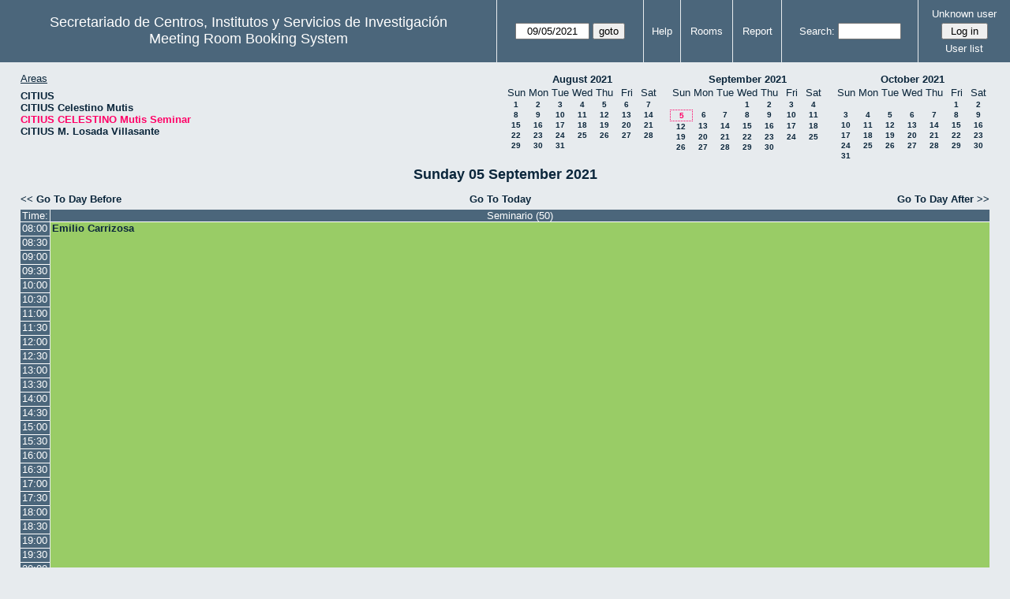

--- FILE ---
content_type: text/html; charset=utf-8
request_url: http://direccioncitius.us.es/reserva_salas/web/day.php?year=2021&month=9&day=5&area=3&room=2&timetohighlight=52200
body_size: 30578
content:
<!DOCTYPE html>
<html>
  <head>
  
  <meta charset="utf-8">
  <title>Meeting Room Booking System</title>
  
      <link href="jquery/ui/css/sunny/jquery-ui-1.9.1.custom.min.css" rel="stylesheet" type="text/css">
    
    <link href="jquery/datatables/css/mrbs-page.css" rel="stylesheet" type="text/css">
    <link href="jquery/datatables/css/mrbs-table.css" rel="stylesheet" type="text/css">
    <link href="jquery/datatables/css/ColReorder.css" rel="stylesheet" type="text/css">
    <link href="jquery/datatables/css/ColVis.css" rel="stylesheet" type="text/css">
    
    <link rel="stylesheet" href="css/mrbs.css.php" type="text/css">
        <link rel="stylesheet" media="print" href="css/mrbs-print.css.php" type="text/css">
    <!--[if IE]>
    <link rel="stylesheet" href="css/mrbs-ie.css" type="text/css">
    <![endif]-->
        <!--[if IE 8]>
    <link rel="stylesheet" href="css/mrbs-ie8.css" type="text/css">
    <![endif]-->
    <!--[if lte IE 8]>
    <link rel="stylesheet" href="css/mrbs-ielte8.css" type="text/css">
    <![endif]-->
    <!--[if lte IE 7]>
    <link rel="stylesheet" href="css/mrbs-ielte7.css.php" type="text/css">
    <![endif]-->
    <!--[if lte IE 6]>
    <link rel="stylesheet" href="css/mrbs-ielte6.css" type="text/css">
    <![endif]-->
    
    <meta name="robots" content="noindex">
    
<script type="text/javascript" src="jquery/jquery-1.8.2.min.js"></script>
<script type="text/javascript" src="jquery/ui/jquery-ui-1.9.1.custom.min.js"></script>
<script type="text/javascript" src="jquery/ui/jquery-ui-i18n.js"></script>
<script type="text/javascript" src="jquery/ui/jquery-ui-i18n.MRBS.js"></script>

<script type="text/javascript">
  //<![CDATA[
  var lteIE6 = false;
  //]]>
</script>
<!--[if lte IE 6]>
<script type="text/javascript">
  //<![CDATA[
  var lteIE6 = true;
  //]]>
</script>
<![endif]-->
    
<script type="text/javascript">
  //<![CDATA[
  var lteIE7 = false;
  //]]>
</script>
<!--[if lte IE 7]>
<script type="text/javascript">
  //<![CDATA[
  var lteIE7 = true;
  //]]>
</script>
<![endif]-->
    
<script type="text/javascript">
  //<![CDATA[
  var lteIE8 = false;
  //]]>
</script>
<!--[if lte IE 8]>
<script type="text/javascript">
  //<![CDATA[
  var lteIE8 = true;
  //]]>
</script>
<![endif]-->
    
<script type="text/javascript">
  //<![CDATA[
    function init(params)
  {
  }
  //]]>
</script>

<script type="text/javascript" src="js/functions.js.php?area=3"></script>
<script type="text/javascript" src="js/datepicker.js.php?area=3"></script>
<script type="text/javascript" src="js/general.js.php?area=3"></script>

    
  <script type="text/javascript" src="js/refresh.js.php?area=3"></script>
  <script type="text/javascript" src="js/resizable.js.php?area=3"></script>
  <script type="text/javascript" src="js/multiple.js.php?area=3"></script>
    <script type="text/javascript" src="js/cell_click.js.php?area=3"></script>
    
    
<script type="text/javascript">

//<![CDATA[





$(window).load(function() {

  var args = {day: '5',
              month: '9',
              year: '2021',
              area: '3',
              room: '2',
              page: 'day'};
      args.timetohighlight = '52200';
      init(args);

});


//]]>
</script>  
  </head>
  
  <body class="non_js day">
    <script type="text/javascript">
      //<![CDATA[
      $('body').addClass('js').removeClass('non_js');
      //]]>
    </script> 

    <div class="screenonly">


  <table id="banner">
    <tr>
      <td id="company">
        <div>
          <div id="logo">
<span>Secretariado de Centros, Institutos y Servicios de Investigaci&oacute;n</span>
</div>
          <div id="mrbs">
            <a href="index.php">Meeting Room Booking System</a>
          </div>
        </div>
      </td>
      <td>
        <form action="day.php" method="get" id="Form1">
          <div>
            <span class="dateselector" data-prefix="" data-day="5" data-month="9" data-year="2021" data-min-year="2016" data-max-year="2030" data-form-id="Form1">
<select id="day" name="day">
<option value="1">1</option>
<option value="2">2</option>
<option value="3">3</option>
<option value="4">4</option>
<option value="5" selected="selected">5</option>
<option value="6">6</option>
<option value="7">7</option>
<option value="8">8</option>
<option value="9">9</option>
<option value="10">10</option>
<option value="11">11</option>
<option value="12">12</option>
<option value="13">13</option>
<option value="14">14</option>
<option value="15">15</option>
<option value="16">16</option>
<option value="17">17</option>
<option value="18">18</option>
<option value="19">19</option>
<option value="20">20</option>
<option value="21">21</option>
<option value="22">22</option>
<option value="23">23</option>
<option value="24">24</option>
<option value="25">25</option>
<option value="26">26</option>
<option value="27">27</option>
<option value="28">28</option>
<option value="29">29</option>
<option value="30">30</option>
<option value="31">31</option>
</select>
<select id="month" name="month">
<option value="1">Jan</option>
<option value="2">Feb</option>
<option value="3">Mar</option>
<option value="4">Apr</option>
<option value="5">May</option>
<option value="6">Jun</option>
<option value="7">Jul</option>
<option value="8">Aug</option>
<option value="9" selected="selected">Sep</option>
<option value="10">Oct</option>
<option value="11">Nov</option>
<option value="12">Dec</option>
</select>
<select id="year" name="year">
<option value="2016">2016</option>
<option value="2017">2017</option>
<option value="2018">2018</option>
<option value="2019">2019</option>
<option value="2020">2020</option>
<option value="2021" selected="selected">2021</option>
<option value="2022">2022</option>
<option value="2023">2023</option>
<option value="2024">2024</option>
<option value="2025">2025</option>
<option value="2026">2026</option>
<option value="2027">2027</option>
<option value="2028">2028</option>
<option value="2029">2029</option>
<option value="2030">2030</option>
</select>
</span>
<input type="hidden" name="area" value="3">
<input type="hidden" name="room" value="2">
<input type="submit" value="goto">
           </div>
        </form>
              </td>
      <td>
<a href="help.php?day=5&amp;month=9&amp;year=2021&amp;area=3&amp;room=2">Help</a>
</td>
<td>
<a href="admin.php?day=5&amp;month=9&amp;year=2021&amp;area=3&amp;room=2">Rooms</a>
</td>
<td>
<a href="report.php?day=5&amp;month=9&amp;year=2021&amp;area=3&amp;room=2">Report</a>
</td>
      
      <td>
        <form id="header_search" method="get" action="search.php">
          <div>
            <a href="search.php?advanced=1">Search:</a>
            <input type="search" name="search_str" value="" required>
            <input type="hidden" name="day"        value="5">
            <input type="hidden" name="month"      value="9">
            <input type="hidden" name="year"       value="2021">
            <input type="hidden" name="area" value="3">
<input type="hidden" name="room" value="2">
          </div>
        </form>
      </td>
      <td>
<div id="logon_box">
                <a href="">Unknown user</a>
                <form method="post" action="admin.php">
                  <div>
                    <input type="hidden" name="TargetURL" value="day.php?year=2021&amp;month=9&amp;day=5&amp;area=3&amp;room=2&amp;timetohighlight=52200">
                    <input type="hidden" name="Action" value="QueryName">
                    <input type="submit" value=" Log in ">
                  </div>
                </form>
<a id="user_list_link" href="edit_users.php">User list</a>
</div>
</td>
    </tr>
  </table>
</div>

<div id="contents">
<div id="dwm_header" class="screenonly">
<div id="dwm_areas">
<h3>Areas</h3>
<ul>
<li><a href="day.php?year=2021&amp;month=9&amp;day=5&amp;area=1"><span>CITIUS</span></a></li>
<li><a href="day.php?year=2021&amp;month=9&amp;day=5&amp;area=2"><span>CITIUS Celestino Mutis</span></a></li>
<li><a href="day.php?year=2021&amp;month=9&amp;day=5&amp;area=3"><span class="current">CITIUS CELESTINO Mutis Seminar</span></a></li>
<li><a href="day.php?year=2021&amp;month=9&amp;day=5&amp;area=4"><span>CITIUS M. Losada Villasante</span></a></li>
</ul>
</div>
<div id="cals" class="screenonly">
<div id="cal_last">
<table class="calendar">
<thead>
<tr>
<th colspan="7"><a href="month.php?year=2021&amp;month=08&amp;day=5&amp;area=3&amp;room=2">August&nbsp;2021</a></th>
</tr>
<tr>
<th>Sun</th>
<th>Mon</th>
<th>Tue</th>
<th>Wed</th>
<th>Thu</th>
<th>Fri</th>
<th>Sat</th>
</tr>
</thead>
<tbody>
<tr>
<td><a href="day.php?year=2021&amp;month=08&amp;day=1&amp;area=3&amp;room=2">1</a></td>
<td><a href="day.php?year=2021&amp;month=08&amp;day=2&amp;area=3&amp;room=2">2</a></td>
<td><a href="day.php?year=2021&amp;month=08&amp;day=3&amp;area=3&amp;room=2">3</a></td>
<td><a href="day.php?year=2021&amp;month=08&amp;day=4&amp;area=3&amp;room=2">4</a></td>
<td><a href="day.php?year=2021&amp;month=08&amp;day=5&amp;area=3&amp;room=2">5</a></td>
<td><a href="day.php?year=2021&amp;month=08&amp;day=6&amp;area=3&amp;room=2">6</a></td>
<td><a href="day.php?year=2021&amp;month=08&amp;day=7&amp;area=3&amp;room=2">7</a></td>
</tr>
<tr>
<td><a href="day.php?year=2021&amp;month=08&amp;day=8&amp;area=3&amp;room=2">8</a></td>
<td><a href="day.php?year=2021&amp;month=08&amp;day=9&amp;area=3&amp;room=2">9</a></td>
<td><a href="day.php?year=2021&amp;month=08&amp;day=10&amp;area=3&amp;room=2">10</a></td>
<td><a href="day.php?year=2021&amp;month=08&amp;day=11&amp;area=3&amp;room=2">11</a></td>
<td><a href="day.php?year=2021&amp;month=08&amp;day=12&amp;area=3&amp;room=2">12</a></td>
<td><a href="day.php?year=2021&amp;month=08&amp;day=13&amp;area=3&amp;room=2">13</a></td>
<td><a href="day.php?year=2021&amp;month=08&amp;day=14&amp;area=3&amp;room=2">14</a></td>
</tr>
<tr>
<td><a href="day.php?year=2021&amp;month=08&amp;day=15&amp;area=3&amp;room=2">15</a></td>
<td><a href="day.php?year=2021&amp;month=08&amp;day=16&amp;area=3&amp;room=2">16</a></td>
<td><a href="day.php?year=2021&amp;month=08&amp;day=17&amp;area=3&amp;room=2">17</a></td>
<td><a href="day.php?year=2021&amp;month=08&amp;day=18&amp;area=3&amp;room=2">18</a></td>
<td><a href="day.php?year=2021&amp;month=08&amp;day=19&amp;area=3&amp;room=2">19</a></td>
<td><a href="day.php?year=2021&amp;month=08&amp;day=20&amp;area=3&amp;room=2">20</a></td>
<td><a href="day.php?year=2021&amp;month=08&amp;day=21&amp;area=3&amp;room=2">21</a></td>
</tr>
<tr>
<td><a href="day.php?year=2021&amp;month=08&amp;day=22&amp;area=3&amp;room=2">22</a></td>
<td><a href="day.php?year=2021&amp;month=08&amp;day=23&amp;area=3&amp;room=2">23</a></td>
<td><a href="day.php?year=2021&amp;month=08&amp;day=24&amp;area=3&amp;room=2">24</a></td>
<td><a href="day.php?year=2021&amp;month=08&amp;day=25&amp;area=3&amp;room=2">25</a></td>
<td><a href="day.php?year=2021&amp;month=08&amp;day=26&amp;area=3&amp;room=2">26</a></td>
<td><a href="day.php?year=2021&amp;month=08&amp;day=27&amp;area=3&amp;room=2">27</a></td>
<td><a href="day.php?year=2021&amp;month=08&amp;day=28&amp;area=3&amp;room=2">28</a></td>
</tr>
<tr>
<td><a href="day.php?year=2021&amp;month=08&amp;day=29&amp;area=3&amp;room=2">29</a></td>
<td><a href="day.php?year=2021&amp;month=08&amp;day=30&amp;area=3&amp;room=2">30</a></td>
<td><a href="day.php?year=2021&amp;month=08&amp;day=31&amp;area=3&amp;room=2">31</a></td>
<td>&nbsp;</td>
<td>&nbsp;</td>
<td>&nbsp;</td>
<td>&nbsp;</td>
</tr>
</tbody>
</table>
</div>
<div id="cal_this">
<table class="calendar">
<thead>
<tr>
<th colspan="7"><a href="month.php?year=2021&amp;month=09&amp;day=5&amp;area=3&amp;room=2">September&nbsp;2021</a></th>
</tr>
<tr>
<th>Sun</th>
<th>Mon</th>
<th>Tue</th>
<th>Wed</th>
<th>Thu</th>
<th>Fri</th>
<th>Sat</th>
</tr>
</thead>
<tbody>
<tr>
<td>&nbsp;</td>
<td>&nbsp;</td>
<td>&nbsp;</td>
<td><a href="day.php?year=2021&amp;month=09&amp;day=1&amp;area=3&amp;room=2">1</a></td>
<td><a href="day.php?year=2021&amp;month=09&amp;day=2&amp;area=3&amp;room=2">2</a></td>
<td><a href="day.php?year=2021&amp;month=09&amp;day=3&amp;area=3&amp;room=2">3</a></td>
<td><a href="day.php?year=2021&amp;month=09&amp;day=4&amp;area=3&amp;room=2">4</a></td>
</tr>
<tr>
<td id="sticky_day"><a class="current" href="day.php?year=2021&amp;month=09&amp;day=5&amp;area=3&amp;room=2">5</a></td>
<td><a href="day.php?year=2021&amp;month=09&amp;day=6&amp;area=3&amp;room=2">6</a></td>
<td><a href="day.php?year=2021&amp;month=09&amp;day=7&amp;area=3&amp;room=2">7</a></td>
<td><a href="day.php?year=2021&amp;month=09&amp;day=8&amp;area=3&amp;room=2">8</a></td>
<td><a href="day.php?year=2021&amp;month=09&amp;day=9&amp;area=3&amp;room=2">9</a></td>
<td><a href="day.php?year=2021&amp;month=09&amp;day=10&amp;area=3&amp;room=2">10</a></td>
<td><a href="day.php?year=2021&amp;month=09&amp;day=11&amp;area=3&amp;room=2">11</a></td>
</tr>
<tr>
<td><a href="day.php?year=2021&amp;month=09&amp;day=12&amp;area=3&amp;room=2">12</a></td>
<td><a href="day.php?year=2021&amp;month=09&amp;day=13&amp;area=3&amp;room=2">13</a></td>
<td><a href="day.php?year=2021&amp;month=09&amp;day=14&amp;area=3&amp;room=2">14</a></td>
<td><a href="day.php?year=2021&amp;month=09&amp;day=15&amp;area=3&amp;room=2">15</a></td>
<td><a href="day.php?year=2021&amp;month=09&amp;day=16&amp;area=3&amp;room=2">16</a></td>
<td><a href="day.php?year=2021&amp;month=09&amp;day=17&amp;area=3&amp;room=2">17</a></td>
<td><a href="day.php?year=2021&amp;month=09&amp;day=18&amp;area=3&amp;room=2">18</a></td>
</tr>
<tr>
<td><a href="day.php?year=2021&amp;month=09&amp;day=19&amp;area=3&amp;room=2">19</a></td>
<td><a href="day.php?year=2021&amp;month=09&amp;day=20&amp;area=3&amp;room=2">20</a></td>
<td><a href="day.php?year=2021&amp;month=09&amp;day=21&amp;area=3&amp;room=2">21</a></td>
<td><a href="day.php?year=2021&amp;month=09&amp;day=22&amp;area=3&amp;room=2">22</a></td>
<td><a href="day.php?year=2021&amp;month=09&amp;day=23&amp;area=3&amp;room=2">23</a></td>
<td><a href="day.php?year=2021&amp;month=09&amp;day=24&amp;area=3&amp;room=2">24</a></td>
<td><a href="day.php?year=2021&amp;month=09&amp;day=25&amp;area=3&amp;room=2">25</a></td>
</tr>
<tr>
<td><a href="day.php?year=2021&amp;month=09&amp;day=26&amp;area=3&amp;room=2">26</a></td>
<td><a href="day.php?year=2021&amp;month=09&amp;day=27&amp;area=3&amp;room=2">27</a></td>
<td><a href="day.php?year=2021&amp;month=09&amp;day=28&amp;area=3&amp;room=2">28</a></td>
<td><a href="day.php?year=2021&amp;month=09&amp;day=29&amp;area=3&amp;room=2">29</a></td>
<td><a href="day.php?year=2021&amp;month=09&amp;day=30&amp;area=3&amp;room=2">30</a></td>
<td>&nbsp;</td>
<td>&nbsp;</td>
</tr>
</tbody>
</table>
</div>
<div id="cal_next">
<table class="calendar">
<thead>
<tr>
<th colspan="7"><a href="month.php?year=2021&amp;month=10&amp;day=5&amp;area=3&amp;room=2">October&nbsp;2021</a></th>
</tr>
<tr>
<th>Sun</th>
<th>Mon</th>
<th>Tue</th>
<th>Wed</th>
<th>Thu</th>
<th>Fri</th>
<th>Sat</th>
</tr>
</thead>
<tbody>
<tr>
<td>&nbsp;</td>
<td>&nbsp;</td>
<td>&nbsp;</td>
<td>&nbsp;</td>
<td>&nbsp;</td>
<td><a href="day.php?year=2021&amp;month=10&amp;day=1&amp;area=3&amp;room=2">1</a></td>
<td><a href="day.php?year=2021&amp;month=10&amp;day=2&amp;area=3&amp;room=2">2</a></td>
</tr>
<tr>
<td><a href="day.php?year=2021&amp;month=10&amp;day=3&amp;area=3&amp;room=2">3</a></td>
<td><a href="day.php?year=2021&amp;month=10&amp;day=4&amp;area=3&amp;room=2">4</a></td>
<td><a href="day.php?year=2021&amp;month=10&amp;day=5&amp;area=3&amp;room=2">5</a></td>
<td><a href="day.php?year=2021&amp;month=10&amp;day=6&amp;area=3&amp;room=2">6</a></td>
<td><a href="day.php?year=2021&amp;month=10&amp;day=7&amp;area=3&amp;room=2">7</a></td>
<td><a href="day.php?year=2021&amp;month=10&amp;day=8&amp;area=3&amp;room=2">8</a></td>
<td><a href="day.php?year=2021&amp;month=10&amp;day=9&amp;area=3&amp;room=2">9</a></td>
</tr>
<tr>
<td><a href="day.php?year=2021&amp;month=10&amp;day=10&amp;area=3&amp;room=2">10</a></td>
<td><a href="day.php?year=2021&amp;month=10&amp;day=11&amp;area=3&amp;room=2">11</a></td>
<td><a href="day.php?year=2021&amp;month=10&amp;day=12&amp;area=3&amp;room=2">12</a></td>
<td><a href="day.php?year=2021&amp;month=10&amp;day=13&amp;area=3&amp;room=2">13</a></td>
<td><a href="day.php?year=2021&amp;month=10&amp;day=14&amp;area=3&amp;room=2">14</a></td>
<td><a href="day.php?year=2021&amp;month=10&amp;day=15&amp;area=3&amp;room=2">15</a></td>
<td><a href="day.php?year=2021&amp;month=10&amp;day=16&amp;area=3&amp;room=2">16</a></td>
</tr>
<tr>
<td><a href="day.php?year=2021&amp;month=10&amp;day=17&amp;area=3&amp;room=2">17</a></td>
<td><a href="day.php?year=2021&amp;month=10&amp;day=18&amp;area=3&amp;room=2">18</a></td>
<td><a href="day.php?year=2021&amp;month=10&amp;day=19&amp;area=3&amp;room=2">19</a></td>
<td><a href="day.php?year=2021&amp;month=10&amp;day=20&amp;area=3&amp;room=2">20</a></td>
<td><a href="day.php?year=2021&amp;month=10&amp;day=21&amp;area=3&amp;room=2">21</a></td>
<td><a href="day.php?year=2021&amp;month=10&amp;day=22&amp;area=3&amp;room=2">22</a></td>
<td><a href="day.php?year=2021&amp;month=10&amp;day=23&amp;area=3&amp;room=2">23</a></td>
</tr>
<tr>
<td><a href="day.php?year=2021&amp;month=10&amp;day=24&amp;area=3&amp;room=2">24</a></td>
<td><a href="day.php?year=2021&amp;month=10&amp;day=25&amp;area=3&amp;room=2">25</a></td>
<td><a href="day.php?year=2021&amp;month=10&amp;day=26&amp;area=3&amp;room=2">26</a></td>
<td><a href="day.php?year=2021&amp;month=10&amp;day=27&amp;area=3&amp;room=2">27</a></td>
<td><a href="day.php?year=2021&amp;month=10&amp;day=28&amp;area=3&amp;room=2">28</a></td>
<td><a href="day.php?year=2021&amp;month=10&amp;day=29&amp;area=3&amp;room=2">29</a></td>
<td><a href="day.php?year=2021&amp;month=10&amp;day=30&amp;area=3&amp;room=2">30</a></td>
</tr>
<tr>
<td><a href="day.php?year=2021&amp;month=10&amp;day=31&amp;area=3&amp;room=2">31</a></td>
<td>&nbsp;</td>
<td>&nbsp;</td>
<td>&nbsp;</td>
<td>&nbsp;</td>
<td>&nbsp;</td>
<td>&nbsp;</td>
</tr>
</tbody>
</table>
</div>
</div>
</div>
<div id="dwm">
<h2>Sunday 05 September 2021</h2>
</div>

<div class="screenonly">
  <div class="date_nav">
    <div class="date_before">
      <a href="day.php?year=2021&amp;month=09&amp;day=04&amp;area=3&amp;room=2">&lt;&lt;&nbsp;Go To Day Before
      </a>
    </div>
    <div class="date_now">
      <a href="day.php?area=3&amp;room=2">Go To Today</a>
    </div>
    <div class="date_after">
      <a href="day.php?year=2021&amp;month=09&amp;day=06&amp;area=3&amp;room=2">Go To Day After&nbsp;&gt;&gt;
      </a>
    </div>
  </div>
</div>
<table class="dwm_main" id="day_main" data-resolution="1800">
<thead>
<tr>
<th class="first_last">Time:</th><th data-room="2" style="width: 95%">
                        <a href="week.php?year=2021&amp;month=9&amp;day=5&amp;area=3&amp;room=2"
                        title="View Week &#10;&#10;">Seminario (50)</a></th></tr>
</thead>
<tbody>
<tr class="even_row">
<td class="row_labels" data-seconds="28800">
<div class="celldiv slots1">
<a href="day.php?year=2021&amp;month=9&amp;day=5&amp;area=3&amp;room=2&amp;timetohighlight=28800" title="Highlight this line">08:00</a>
</div></td>
<td class="I multiday_start multiday_end" rowspan="27">
<div data-id="9903" class="celldiv slots27">
<a href="view_entry.php?id=9903&amp;area=3&amp;day=5&amp;month=9&amp;year=2021" title="Programa PI3">Emilio Carrizosa</a>
</div>
</td>
</tr>
<tr class="odd_row">
<td class="row_labels" data-seconds="30600">
<div class="celldiv slots1">
<a href="day.php?year=2021&amp;month=9&amp;day=5&amp;area=3&amp;room=2&amp;timetohighlight=30600" title="Highlight this line">08:30</a>
</div></td>
</tr>
<tr class="even_row">
<td class="row_labels" data-seconds="32400">
<div class="celldiv slots1">
<a href="day.php?year=2021&amp;month=9&amp;day=5&amp;area=3&amp;room=2&amp;timetohighlight=32400" title="Highlight this line">09:00</a>
</div></td>
</tr>
<tr class="odd_row">
<td class="row_labels" data-seconds="34200">
<div class="celldiv slots1">
<a href="day.php?year=2021&amp;month=9&amp;day=5&amp;area=3&amp;room=2&amp;timetohighlight=34200" title="Highlight this line">09:30</a>
</div></td>
</tr>
<tr class="even_row">
<td class="row_labels" data-seconds="36000">
<div class="celldiv slots1">
<a href="day.php?year=2021&amp;month=9&amp;day=5&amp;area=3&amp;room=2&amp;timetohighlight=36000" title="Highlight this line">10:00</a>
</div></td>
</tr>
<tr class="odd_row">
<td class="row_labels" data-seconds="37800">
<div class="celldiv slots1">
<a href="day.php?year=2021&amp;month=9&amp;day=5&amp;area=3&amp;room=2&amp;timetohighlight=37800" title="Highlight this line">10:30</a>
</div></td>
</tr>
<tr class="even_row">
<td class="row_labels" data-seconds="39600">
<div class="celldiv slots1">
<a href="day.php?year=2021&amp;month=9&amp;day=5&amp;area=3&amp;room=2&amp;timetohighlight=39600" title="Highlight this line">11:00</a>
</div></td>
</tr>
<tr class="odd_row">
<td class="row_labels" data-seconds="41400">
<div class="celldiv slots1">
<a href="day.php?year=2021&amp;month=9&amp;day=5&amp;area=3&amp;room=2&amp;timetohighlight=41400" title="Highlight this line">11:30</a>
</div></td>
</tr>
<tr class="even_row">
<td class="row_labels" data-seconds="43200">
<div class="celldiv slots1">
<a href="day.php?year=2021&amp;month=9&amp;day=5&amp;area=3&amp;room=2&amp;timetohighlight=43200" title="Highlight this line">12:00</a>
</div></td>
</tr>
<tr class="odd_row">
<td class="row_labels" data-seconds="45000">
<div class="celldiv slots1">
<a href="day.php?year=2021&amp;month=9&amp;day=5&amp;area=3&amp;room=2&amp;timetohighlight=45000" title="Highlight this line">12:30</a>
</div></td>
</tr>
<tr class="even_row">
<td class="row_labels" data-seconds="46800">
<div class="celldiv slots1">
<a href="day.php?year=2021&amp;month=9&amp;day=5&amp;area=3&amp;room=2&amp;timetohighlight=46800" title="Highlight this line">13:00</a>
</div></td>
</tr>
<tr class="odd_row">
<td class="row_labels" data-seconds="48600">
<div class="celldiv slots1">
<a href="day.php?year=2021&amp;month=9&amp;day=5&amp;area=3&amp;room=2&amp;timetohighlight=48600" title="Highlight this line">13:30</a>
</div></td>
</tr>
<tr class="even_row">
<td class="row_labels" data-seconds="50400">
<div class="celldiv slots1">
<a href="day.php?year=2021&amp;month=9&amp;day=5&amp;area=3&amp;room=2&amp;timetohighlight=50400" title="Highlight this line">14:00</a>
</div></td>
</tr>
<tr class="odd_row row_highlight">
<td class="row_labels" data-seconds="52200">
<div class="celldiv slots1">
<a href="day.php?year=2021&amp;month=9&amp;day=5&amp;area=3&amp;room=2" title="Highlight this line">14:30</a>
</div></td>
</tr>
<tr class="even_row">
<td class="row_labels" data-seconds="54000">
<div class="celldiv slots1">
<a href="day.php?year=2021&amp;month=9&amp;day=5&amp;area=3&amp;room=2&amp;timetohighlight=54000" title="Highlight this line">15:00</a>
</div></td>
</tr>
<tr class="odd_row">
<td class="row_labels" data-seconds="55800">
<div class="celldiv slots1">
<a href="day.php?year=2021&amp;month=9&amp;day=5&amp;area=3&amp;room=2&amp;timetohighlight=55800" title="Highlight this line">15:30</a>
</div></td>
</tr>
<tr class="even_row">
<td class="row_labels" data-seconds="57600">
<div class="celldiv slots1">
<a href="day.php?year=2021&amp;month=9&amp;day=5&amp;area=3&amp;room=2&amp;timetohighlight=57600" title="Highlight this line">16:00</a>
</div></td>
</tr>
<tr class="odd_row">
<td class="row_labels" data-seconds="59400">
<div class="celldiv slots1">
<a href="day.php?year=2021&amp;month=9&amp;day=5&amp;area=3&amp;room=2&amp;timetohighlight=59400" title="Highlight this line">16:30</a>
</div></td>
</tr>
<tr class="even_row">
<td class="row_labels" data-seconds="61200">
<div class="celldiv slots1">
<a href="day.php?year=2021&amp;month=9&amp;day=5&amp;area=3&amp;room=2&amp;timetohighlight=61200" title="Highlight this line">17:00</a>
</div></td>
</tr>
<tr class="odd_row">
<td class="row_labels" data-seconds="63000">
<div class="celldiv slots1">
<a href="day.php?year=2021&amp;month=9&amp;day=5&amp;area=3&amp;room=2&amp;timetohighlight=63000" title="Highlight this line">17:30</a>
</div></td>
</tr>
<tr class="even_row">
<td class="row_labels" data-seconds="64800">
<div class="celldiv slots1">
<a href="day.php?year=2021&amp;month=9&amp;day=5&amp;area=3&amp;room=2&amp;timetohighlight=64800" title="Highlight this line">18:00</a>
</div></td>
</tr>
<tr class="odd_row">
<td class="row_labels" data-seconds="66600">
<div class="celldiv slots1">
<a href="day.php?year=2021&amp;month=9&amp;day=5&amp;area=3&amp;room=2&amp;timetohighlight=66600" title="Highlight this line">18:30</a>
</div></td>
</tr>
<tr class="even_row">
<td class="row_labels" data-seconds="68400">
<div class="celldiv slots1">
<a href="day.php?year=2021&amp;month=9&amp;day=5&amp;area=3&amp;room=2&amp;timetohighlight=68400" title="Highlight this line">19:00</a>
</div></td>
</tr>
<tr class="odd_row">
<td class="row_labels" data-seconds="70200">
<div class="celldiv slots1">
<a href="day.php?year=2021&amp;month=9&amp;day=5&amp;area=3&amp;room=2&amp;timetohighlight=70200" title="Highlight this line">19:30</a>
</div></td>
</tr>
<tr class="even_row">
<td class="row_labels" data-seconds="72000">
<div class="celldiv slots1">
<a href="day.php?year=2021&amp;month=9&amp;day=5&amp;area=3&amp;room=2&amp;timetohighlight=72000" title="Highlight this line">20:00</a>
</div></td>
</tr>
<tr class="odd_row">
<td class="row_labels" data-seconds="73800">
<div class="celldiv slots1">
<a href="day.php?year=2021&amp;month=9&amp;day=5&amp;area=3&amp;room=2&amp;timetohighlight=73800" title="Highlight this line">20:30</a>
</div></td>
</tr>
<tr class="even_row">
<td class="row_labels" data-seconds="75600">
<div class="celldiv slots1">
<a href="day.php?year=2021&amp;month=9&amp;day=5&amp;area=3&amp;room=2&amp;timetohighlight=75600" title="Highlight this line">21:00</a>
</div></td>
</tr>
</tbody>
</table>

<div class="screenonly">
  <div class="date_nav">
    <div class="date_before">
      <a href="day.php?year=2021&amp;month=09&amp;day=04&amp;area=3&amp;room=2">&lt;&lt;&nbsp;Go To Day Before
      </a>
    </div>
    <div class="date_now">
      <a href="day.php?area=3&amp;room=2">Go To Today</a>
    </div>
    <div class="date_after">
      <a href="day.php?year=2021&amp;month=09&amp;day=06&amp;area=3&amp;room=2">Go To Day After&nbsp;&gt;&gt;
      </a>
    </div>
  </div>
</div>
<table id="colour_key"><tr>
<td class="E">
<div class="celldiv slots1" title="External">
External</div></td>
<td class="I">
<div class="celldiv slots1" title="Internal">
Internal</div></td>
</tr></table>
</div><div class="screenonly trailer" id="trailer">
<div id="viewday">
<div class="trailer_label">
<a href="day.php?year=2021&amp;month=9&amp;day=5&amp;area=3&amp;room=2">View Day:</a>
</div>
<div class="trailer_links">
<span><a href="day.php?year=2021&amp;month=08&amp;day=30&amp;area=3&amp;room=2">Aug 30</a></span>
 | <span><a href="day.php?year=2021&amp;month=08&amp;day=31&amp;area=3&amp;room=2">Aug 31</a></span>
 | <span><a href="day.php?year=2021&amp;month=09&amp;day=01&amp;area=3&amp;room=2">Sep 01</a></span>
 | <span><a href="day.php?year=2021&amp;month=09&amp;day=02&amp;area=3&amp;room=2">Sep 02</a></span>
 | <span><a href="day.php?year=2021&amp;month=09&amp;day=03&amp;area=3&amp;room=2">Sep 03</a></span>
 | <span><a href="day.php?year=2021&amp;month=09&amp;day=04&amp;area=3&amp;room=2">Sep 04</a></span>
 | <span class="current">[ <a href="day.php?year=2021&amp;month=09&amp;day=05&amp;area=3&amp;room=2">Sep 05</a> ]</span>
 | <span><a href="day.php?year=2021&amp;month=09&amp;day=06&amp;area=3&amp;room=2">Sep 06</a></span>
 | <span><a href="day.php?year=2021&amp;month=09&amp;day=07&amp;area=3&amp;room=2">Sep 07</a></span>
 | <span><a href="day.php?year=2021&amp;month=09&amp;day=08&amp;area=3&amp;room=2">Sep 08</a></span>
 | <span><a href="day.php?year=2021&amp;month=09&amp;day=09&amp;area=3&amp;room=2">Sep 09</a></span>
 | <span><a href="day.php?year=2021&amp;month=09&amp;day=10&amp;area=3&amp;room=2">Sep 10</a></span>
 | <span><a href="day.php?year=2021&amp;month=09&amp;day=11&amp;area=3&amp;room=2">Sep 11</a></span>
 | <span><a href="day.php?year=2021&amp;month=09&amp;day=12&amp;area=3&amp;room=2">Sep 12</a></span>
</div>
</div>
<div id="viewweek">
<div class="trailer_label">
<a href="week.php?year=2021&amp;month=9&amp;day=5&amp;area=3&amp;room=2">View Week:</a>
</div>
<div class="trailer_links">
  <a href="week.php?year=2021&amp;month=08&amp;day=08&amp;area=3&amp;room=2">Aug 08</a>
 |   <a href="week.php?year=2021&amp;month=08&amp;day=15&amp;area=3&amp;room=2">Aug 15</a>
 |   <a href="week.php?year=2021&amp;month=08&amp;day=22&amp;area=3&amp;room=2">Aug 22</a>
 |   <a href="week.php?year=2021&amp;month=08&amp;day=29&amp;area=3&amp;room=2">Aug 29</a>
 | <span class="current">
[   <a href="week.php?year=2021&amp;month=09&amp;day=05&amp;area=3&amp;room=2">Sep 05</a>
]</span>
 |   <a href="week.php?year=2021&amp;month=09&amp;day=12&amp;area=3&amp;room=2">Sep 12</a>
 |   <a href="week.php?year=2021&amp;month=09&amp;day=19&amp;area=3&amp;room=2">Sep 19</a>
 |   <a href="week.php?year=2021&amp;month=09&amp;day=26&amp;area=3&amp;room=2">Sep 26</a>
 |   <a href="week.php?year=2021&amp;month=10&amp;day=03&amp;area=3&amp;room=2">Oct 03</a>
</div>
</div>
<div id="viewmonth">
<div class="trailer_label">
<a href="month.php?year=2021&amp;month=9&amp;day=5&amp;area=3&amp;room=2">View Month:</a>
</div>
<div class="trailer_links">
  <a href="month.php?year=2021&amp;month=07&amp;day=5&amp;area=3&amp;room=2">Jul 2021</a>
 |   <a href="month.php?year=2021&amp;month=08&amp;day=5&amp;area=3&amp;room=2">Aug 2021</a>
 | <span class="current">
[   <a href="month.php?year=2021&amp;month=09&amp;day=5&amp;area=3&amp;room=2">Sep 2021</a>
]</span>
 |   <a href="month.php?year=2021&amp;month=10&amp;day=5&amp;area=3&amp;room=2">Oct 2021</a>
 |   <a href="month.php?year=2021&amp;month=11&amp;day=5&amp;area=3&amp;room=2">Nov 2021</a>
 |   <a href="month.php?year=2021&amp;month=12&amp;day=5&amp;area=3&amp;room=2">Dec 2021</a>
 |   <a href="month.php?year=2022&amp;month=01&amp;day=5&amp;area=3&amp;room=2">Jan 2022</a>
 |   <a href="month.php?year=2022&amp;month=02&amp;day=5&amp;area=3&amp;room=2">Feb 2022</a>
 |   <a href="month.php?year=2022&amp;month=03&amp;day=5&amp;area=3&amp;room=2">Mar 2022</a>
</div>
</div>
</div>
  </body>
</html>
